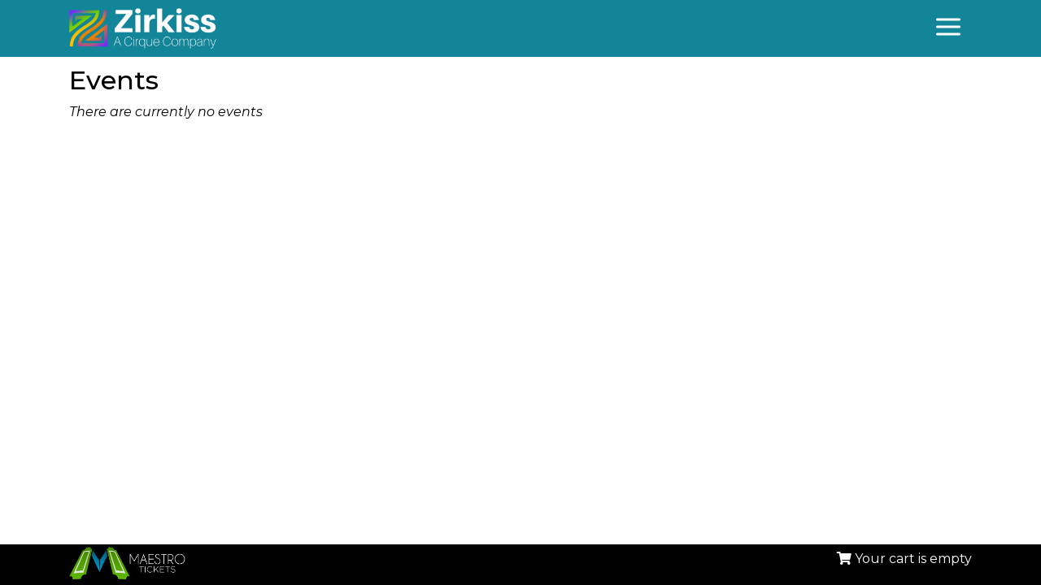

--- FILE ---
content_type: text/html; charset=UTF-8
request_url: https://zirkiss.webtix.co/
body_size: 1448
content:
<!doctype html>
<html lang="en">
  <head>
    <meta charset="utf-8">
	<meta name="viewport" content="width=device-width, initial-scale=1, shrink-to-fit=no">
    <meta name="description" content="">
    <meta name="author" content="">
  

    <title>Zirkiss Entertainment - Ticketing</title>
	<link rel="shortcut icon" type="image/x-icon" href="/img/favicon.ico" />
    <!-- Bootstrap core-->
    <link href="/css/bootstrap.min.css" rel="stylesheet">
        <link rel="stylesheet" href="https://zirkiss.webtix.co/css/fontawesome-free-5.15.4-web/css/all.css">
	<script src="/js/jquery-3.2.1.min.js"></script>
	<script src="/js/feather.min.js"></script>

    <!-- Custom styles for this template -->
    
    <link href="/css/jquery-ui/jquery-ui.css" rel="stylesheet">
    <link href="/css/fix_jquery_ui.css" rel="stylesheet">
    <link href="https://zirkiss.webtix.co/css/events.css?rand=91" rel="stylesheet">
    
        
            

    <style>
    	header, .event_banner {
	    	background-color:#138598;	
    	}
    	h1 {color:#000}
    	h2 {color:#ccc}
    	p {color:#000}
    	    	.menu_icon, .menu_icon.feather {color:#fff}
    	    	    	#nav-menu {    background: #000}
    	    	@media (max-width: 767px) {
			header .menu_icon {
			    background:#138598;
			}
		}
    	.event_banner {background:#000}
.banner_details {display:none}

    </style>
	<script>(function(w,d,s,l,i){w[l]=w[l]||[];w[l].push({'gtm.start':
new Date().getTime(),event:'gtm.js'});var f=d.getElementsByTagName(s)[0],
j=d.createElement(s),dl=l!='dataLayer'?'&l='+l:'';j.async=true;j.src=
'https://www.googletagmanager.com/gtm.js?id='+i+dl;f.parentNode.insertBefore(j,f);
})(window,document,'script','dataLayer','GTM-NTJWCNS');</script>	</head>
  <body>

			
	<header id="header">
		<div class="container">
			<div class="row">
				<div class="col-sm-4">
					<a href="/"><img id="organization_logo" src="/c/19/img/20230416183214346.png" alt="Zirkiss Entertainment"/></a>
				</div>	
				<div class="col-sm-7 contact">
				
									</div>
				<div class="col-sm-1">
					<span class="menu_icon" data-feather="menu"></span>
				</div>
			</div>	
		</div>
	</header>
	<div id="events_container">	<div class="container">
	<h1>Events</h1>
	<p><em>There are currently no events</em></p>
	</div>

	</div>
</div>
<div id="footer_spacer"></div>
<footer>
	<div class="container">
		<div class="row">
			<div class="col-md-4 col-sm-3 col-12">
				<a href="/"><img src="/img/mtlogowhite.png"/></a>
			</div>
			<div class="col-md-8 col-sm-9 col-12">
				<div id="order_cart" class="order_cart"></div>
			</div>
		</div>
	</div>
</footer>
</div><!--end events_container-->
<div id="ui_dialog" style="display:none"></div>
<div id="nav-menu">
	<span class="menu_icon" data-feather="menu"></span>
	<a href="/events"><i class="far fa-calendar-alt"></i> All Events</a>
	<a href="/ticket-recovery"><i class="fas fa-ticket-alt"></i> Ticket Recovery</a>
	
	<a href="/contact"><i class="fas fa-question-circle"></i> Contact Support</a>
		<a href="/my-account"><i class="far fa-user-circle"></i> Sign In</a>
			<a href="https://zirkiss.com"><i class="fas fa-globe"></i> Zirkiss Entertainment Website</a>
		</div>
</body>

<script src="https://getbootstrap.com/docs/4.0/assets/js/vendor/popper.min.js"></script>
<script src="https://stackpath.bootstrapcdn.com/bootstrap/4.3.1/js/bootstrap.min.js"></script>
<script src="/js/jsrender.min.js"></script>
<script src="/css/jquery-ui/jquery-ui.min.js"></script>
<script src="/js/public.js"></script>
<script src="https://js.stripe.com/v3/"></script>
<script src="https://api2.heartlandportico.com/SecureSubmit.v1/token/gp-1.0.1/globalpayments.js"></script>

<script type="text/javascript">
<!--

function inIframe() {
    try {
        return window.self !== window.top;
    } catch (e) {
        return true;
    }
}

var echeight = 0;


$(function() {
	console.log('current time: 2026-01-14 22:43:07');
	console.log('cutoff time:  offset 0');
	App.getIt('load_cart');
		
	App.echeight = $('#events_container').height();
	if(inIframe()) {
		$('header').hide();
		App.postObject('store_height',{height:App.echeight,session:'tfmmkcc5ebir8rdeouu81m266l'});
		setInterval(function() {
			if(App.echeight != $('#events_container').height()) {
				App.postObject('store_height',{height:App.echeight,session:'tfmmkcc5ebir8rdeouu81m266l'});
			}
		},500);	
	}
	

});


if(inIframe()) document.getElementById("header").style.display = "none";


-->
</script>
</html>  

	
	

--- FILE ---
content_type: text/css
request_url: https://zirkiss.webtix.co/css/events.css?rand=91
body_size: 2787
content:
@import url('https://fonts.googleapis.com/css2?family=Montserrat:ital,wght@0,100..900;1,100..900&family=Mulish:ital,wght@0,200;0,300;0,400;0,500;0,600;0,700;1,200;1,300;1,400;1,500;1,600;1,700&display=swap');


@import url(seats.css?v=2);

body {
	font-size:16px;	
	font-family:Montserrat,sans-serif;	
}

a {
    color: #68acd5;
}

.pull-right {float:right}

header {
	padding:10px 0;
	background-repeat:no-repeat;
	background-position:center;
	background-size:auto 80%;
}

header #organization_logo {
	max-height:50px;
	max-width:100%;
	width:auto;
	height:auto;	
}

#header_account {
	color:#fff;
    width: auto;
    display: inline-block;
    font-size: 14px;
    background: rgba(0,0,0,0.3);
    padding: 6px 12px;
    border-radius: 10px;	
}

#header_account a {
	color:#fff;	
}

.container.main_content {
    margin: 20px auto;
    border-radius: 10px;
    padding: 20px;
    box-shadow: 0 0 10px 10px rgba(220, 220, 220, 0.5);
    background: #fff;
}

#footer_spacer {
	height:80px;
	transition:all 0.5s ease;	
}

#contact_phone,#contact_email {
	color:#efefef;
	display:inline-block;
	margin:10px;
	font-size:1.2em;	
}
#contact_phone:hover,#contact_email:hover {text-decoration:none}

h2,h3 {
	font-weight:400;
	
}

h1 {font-size:2em}
h2 {font-size:1.8em}
h3 {font-size:1.6em}
h4 {font-size:1.4em}
h5 {font-size:1.2em}


.menu_icon.feather {
    width: 48px;
    height: 36px;
    color: #fff;
    cursor: pointer;
    float: right;
    margin: 5px;
}

#nav-menu .menu_icon.feather {float:left;color:#fff}

#nav-menu {
    position: fixed;
    top: 0px;
    right:-25%;
    background: #1f2f5a;
    height: 100%;
    opacity:0;
    width:25%;
    transition: all 0.5s ease;
}

#nav-menu.visible {

	right:0px;
	opacity:1;	
}
#nav-menu a {
	display:block;
	clear:both;
	padding:10px 20px;
	color:#fff;
	width:100%;
	box-sizing:border-box;
	text-decoration:none;
	background:rgba(0,0,0,0.25);
	margin-bottom:1px;	
}
#nav-menu a:hover {
	background:rgba(0,0,0,0.6);	
}

#nav-menu a i {width:30px}



img {max-width:100%}

.event_banner img {
	display:block;
	margin:0px auto;	
}
.event_banner .banner_details {
    background: rgba(0,0,0,0.5);
    position: absolute;
    top: 20%;
    text-align: center;
    width: 100%;
    color: #fff !important;
    font-size: 1.2em;
}
.event_banner .banner_details h1 {color:#fff;}

.btn-small, .instructions .btn {
	    padding: .15rem .5rem;
	    font-size:0.8em !important;	
}

.btn-medium {
    padding: .20rem .5rem;
    font-size: 0.95em !important;
}


.table.table-small td, .table th {
    padding: .25rem;
    font-size:0.8em;
    font-weight:normal;
}

.instructions .order_cart {float:right}

footer {
	background:#000;
	position:fixed;
	bottom:0px;
	min-height:50px;
	width:100%;	
	z-index:10;
}
footer img {
	max-height:40px;
	margin:3px auto;	
}

#footer_spacer {
	height:80px;	
}

#order_cart {
	color:#fff;
	float:right;
	margin:6px auto;	
}

.event_link {
	background:#F9F9F9;
	padding:10px;	
}
.event_link:nth-child(even) {
	background:#fff;	
}

.event_link h2 {
	font-size:1.5rem;
	margin-bottom:5px;	
}

.event_image {
	height:100px;
	width:100px;
	max-width:100%;
	background-repeat:no-repeat;
	background-size:cover;
	background-position:center;	
	cursor:pointer;
	display:block;
}

a.buy-tickets {
	margin-top:10%;
	float:right;
	display:block;
	color:#fff;	
}

table.table tr.clear td {
	background:#fff;
    /*border-top: none;*/	
}

.event_date_tickets {
	
	float:right;	
}

/* details page */

#events_container {
    padding: 10px;
    background-size: cover;
    background-position: center;
    background-attachment: fixed;
}

#social i {
	color:#68acd5;
	font-size:40px;
	margin:5px;	
}



h3 {color:#ccc}

.card .card-body {
    padding: 15px 15px 10px 15px;
    background-color: #fdfdfd;
}

.card label, .form-group label, .table thead th {
    font-size: 12px;
    margin-bottom: 5px;
    text-transform: uppercase;
    color: #9A9A9A;
    font-weight: 400;
}

.card h4 {
    color: #9A9A9A;
    font-weight: normal;
    font-size: 1.2em;
}

.card em {color:#9a9a9a}

.purchase_options {
	text-align:right;	
}


.label_column {
	text-align:right;
	font-weight:500;	
}
.price_column {
	text-align:right;
	font-weight:500;
	padding-right:25px !important;	
}

.inputerror {
	background:#f8d7da;	
}

div.inputerrormessage, div[role="alert"] {
	color:red;
	font-size:12px;
	height:12px;
	margin-bottom:-12px;	
}

div[role="alert"] {
	margin-bottom:0px;	
}

.calendar_date {
    width: 14.285%;
    box-shadow: inset 0 0 1px #4e4e4e;
}

.alert.alert-small {
    padding: 2px;
    margin-bottom: 5px;
    font-size: 0.8em;
    font-weight: bold;
}


/*checkout*/
.header-row {
    background: rgba(0,0,0,0.05);
    font-size: 13px;
    font-weight: bold;
    border-top: 1px solid rgba(0,0,0,0.1);
}

.list-group {
	font-size:14px;	
}
.list-group .row {
	border-top: 1px solid rgba(0,0,0,0.075);
	padding:3px 0;	
}

.list-group .row:nth-child(even) {
	background: rgba(0,0,0,0.03);	
}

.list-group .row.clear {background:transparent}

#order_items h3 span {display:inline-block;padding-left:30px;}

/**
 * The CSS shown here will not be introduced in the Quickstart guide, but shows
 * how you can use CSS to style your Element's container.
 */
.StripeElement {
  box-sizing: border-box;

  height: 40px;

  padding: 10px 12px;

  border: 1px solid transparent;
  border-radius: 4px;
  background-color: white;

  box-shadow: 0 1px 3px 0 #e6ebf1;
  -webkit-transition: box-shadow 150ms ease;
  transition: box-shadow 150ms ease;
}

.StripeElement--focus {
  box-shadow: 0 1px 3px 0 #cfd7df;
}

.StripeElement--invalid {
  border-color: #fa755a;
}

.StripeElement--webkit-autofill {
  background-color: #fefde5 !important;
}

#submission_screen {
	display:none;
	position:fixed;
	top:0px;
	left:0px;
	text-align:center;
	width:100%;
	height:100%;
	background:rgba(255,255,255,0.7);
	background-image:url(ajax-loader.gif);
	background-position:50% 50%;
	background-repeat:no-repeat;	
}

#submission_message {
	margin:20% auto;
	text-align:center;
	font-size:18px;	
	padding:20px;
	background:#fff;
}

.seat_chart_buttons {
	text-align:right;	
}

#seat_layout {margin:10px 0;}

.display-phone {display:none}

.crossed-out {text-decoration:line-through;opacity:0.5}

.share_links a {
    width: 32px;
    height: 32px;
    background-size: 100% 100%;
    margin:10px 2px 2px;
    background-color:#ccc;
    display:inline-block;
    border-radius:100%;
}
.share_li {
background-image:url('social/li.png');
}
.share_tw {
background-image:url('social/tw.png');
}
.share_fb {
background-image:url('social/fb.png');
}
.share_pin {
background-image:url('social/pin.png');
}
.share_gp {
background-image:url('social/gp.png');
}

.event_image_location {
    background: #fbfbfb;
    padding: 10px;
    border: 1px solid #eee;
}

@media (max-width: 1200px) {
	.event_banner .banner_details {

	    top: 70px;
	    font-size:1.1em;
	}
}

@media (min-width: 767px) {
	.hidden-desktop {display:none}
}



@media (max-width: 767px) {
	body {
		font-size:14px;	
	}
	.order_list_order:nth-child(even) {
		background:#fafafa;
	}
	.order_list_order {
		padding:10px 0;
	}

	h1 {
		font-size: 1.5em;
	}
	
	div[role="dialog"] {max-width:96%}
	.instructions .order_cart {display:none}
	header #organization_logo {max-height:30px}
	header .menu_icon {
		position:fixed;
		top:0px;
		right:0px;
		background:#375297;
		z-Index:99;	
	}
	#nav-menu {width:300px;z-index:100;right:-300px;}
	
	.menu_icon.feather {
	  width: 36px;
	  height: 36px;
	 
	}

	
	table.responsive,table.responsive tbody,table.responsive tr, table.responsive td {
	display:block;
	border-top:none;
	}
	table.responsive td.price_column_label {
	text-align:left;
	display:inline-block;
	}
	table.responsive td.price_column {
	text-align:right;
	font-size:1.3em;
	margin-top:-1em;
	}
	table.responsive table tr {
	clear:both;
	}
	
	table.responsive tr th {display:none}
	
	.event_description {
		max-height:80px;
		overflow-y:hidden;
		transition:all 0.5s ease;	
	}
	
	.event_description.show {
		max-height:4000px;	
	}
	.desc_show_more {
	    display: block;
	    padding: 6px 0;
	    width: 100%;
	    color: #f89b23;
	    font-weight:bold;
	    text-align: center;
	    text-decoration: none;
	    margin-top: -30px;
	    position:relative;
	    background-image: linear-gradient(rgba(255,255,255,0.5),rgba(255,255,255,1));
	}
	.purchase_options button.btn-success {
		width:100%;	
	}
	
	.list-group {
		font-size:16px;	
	}
	#order_items h3 {font-size:1.4em;}
	#order_items h3 span {display:block;padding-left:0px;}
	.event_date_tickets {float:none}
	
	.display-phone {display:inherit}
	.hidden-phone {display:none}
	
	.event_datetime {font-style:italic}
	.price_column {
	    color: #006b00;
	}
	
	.seat_chart_buttons {
		text-align:center;	
	}
	
	.event_date_tickets tr.clear {border-bottom:1px solid #eee}
	.event_banner .banner_details {font-size:1em}

	.scroll-lr {max-width: 100%;overflow-x:scroll;}
	.scroll-lr * {
		white-space: nowrap; 
	}
	
	.container.main_content {
	    margin: 0px auto;
	    border-radius: 5px;
	    padding: inherit;
	    box-shadow:none;
	  
	}

}

@media (max-width: 576px) {
	
	header .contact {text-align:center}
	#contact_phone, #contact_email {
		margin:5px;
		font-size:1em;	
	}
	
	.event_image {
		height:200px;
		width:100%;
	}
	
	.event_image_container {
		padding:10px 20% 0;	
	}
	
	.event_link h2 {
		text-align:center	
	}
	
	.event_link p {
		padding:3px 10%;	
	}
	
	
	
	a.buy-tickets {
	    margin: 3px 10% 8px;
	    float: none;
	    display: block;
		width:80%;
		box-sizing:border-box;
	}
	
	footer img {
	    display: block;
	}
	#order_cart {

		float:none;
		text-align:center;
		margin:6px auto;	
	}
	.share_links {
		text-align:center;
	}
	.event_banner .banner_details {font-size:0.8em;}
}


--- FILE ---
content_type: text/css
request_url: https://zirkiss.webtix.co/css/seats.css?v=2
body_size: 1013
content:
/* width */
::-webkit-scrollbar {
  width: 12px;
  height: 8px;
}

/* Track */
::-webkit-scrollbar-track {
  background: #eee; 
}
 
/* Handle */
::-webkit-scrollbar-thumb {
  background: #F99D24; 
}

/* Handle on hover */
::-webkit-scrollbar-thumb:hover {
  background: #E68706; 
}

div.legend {
	font-size:0.9em;

}

#seating_frame {
    max-width: 100%;
    overflow: hidden;
    margin: 0px auto;
    position: relative;
    background: repeating-linear-gradient( 135deg, #f1f1f1, #eef5f9 10px, #fcfcff 10px, #fcfcfc 20px );
}

#area_container {
	margin:0px auto;
	position:relative;
	overflow:hidden;
	transition:all 0.5s ease;	
}

.grabbable {
    cursor: move; /* fallback if grab cursor is unsupported */
    cursor: grab;
    cursor: -moz-grab;
    cursor: -webkit-grab;
    transition:none !important;
}

 /* (Optional) Apply a "closed-hand" cursor during drag operation. */
.grabbable:active {
    cursor: grabbing;
    cursor: -moz-grabbing;
    cursor: -webkit-grabbing;
}

#seating_mask {
	position:absolute;
	top:0px;
	left:0px;
	width:100%;
	height:100%;
	cursor:zoom-in;	
}

a.seat {
    position: absolute;
    width: 20px;
    height: 20px;
    border-radius: 20px;
    border: 1px solid #ccc;
    background-color: #888888;
    margin:-10px auto auto -10px;
    text-align:center;
	font-size:10px;	
	color: #fff !important;
    
}

a.seat.angled, .section_container.angled a.seat {
	border-radius: 15px 15px 5px 5px;
}

.diameter_18 a.seat {
    width: 18px;
    height: 18px;
    margin:-9px auto auto -9px;
}

.diameter_16 a.seat {
    width: 16px;
    height: 16px;
    margin:-8px auto auto -8px;
}

a.seat.legend {
	margin:0px;
	position:static;
	display:inline-block;	
}

a.seat.available {
    cursor: pointer;
    
    border: 1px solid #5ead59;
    background-color: #60ca7c;  
}

a.seat.Purchased,a.seat.Pending {
	cursor:pointer;
	border: 1px solid #5c86bb;
    background-color: #8fc1e4;
    
}

a.seat.Hold {
	cursor:pointer;
	border: 1px solid #bb954f;
    background-color: #f9fc2a;	
}
a.seat.ada {
    background-image: url(ada.png);
    background-size: 90% 90%;
    background-position: center;
    background-repeat: no-repeat;
}

a.seat.faded {
    opacity: 0.5;
    cursor:wait;
}

a.seat.blackout {opacity:0.2}

.seat.selector {
	left:-100px;
	top:0px;	
}

#area_container div.table {
    background: #ccc;
    border-radius: 100%;
    position: absolute;
    box-sizing: border-box;
    border: 2px solid #b1b1b1;
}

#area_container div.table span {
	color:#fff;
	margin:30% auto;
	font-size:32px;
	display:block;
	text-align:center;
}

.custom-tooltip {
	font-size:0.8em;
	background:#000;
	color:#fff;	
}


#edit_controller_container,
#edit_seat_preview{
    position: absolute;
    top: 0;
    left: 0;
    width: 100%;
    height: 100%;
    display: none;
}

.edit_controller{
    position: absolute;
    width: 10px;
    height: 10px;
    transform: translate(-50%, -50%);
    background-color: #AAAAAA;
    border-radius: 50%;
    cursor: pointer;
}

.editing{
    opacity: 0.2;
}

.blink {
    animation: blinker 1s linear infinite;
}

@keyframes blinker {
  50% {
    opacity: 0;
  }
}

@media (max-width: 767px) {
	#area_container {

	transition:none;	
	}
	

    #seating_frame.zoomed {
        overflow: scroll;
    }

}

--- FILE ---
content_type: application/javascript
request_url: https://zirkiss.webtix.co/js/public.js
body_size: 1077
content:
var App = {
	templates: {},
	epPath: '',
	debug:true,
	
	setPath: function() {
		var tmp = location.href.split('//');
		tmp = tmp[1].split('/');
		this.epPath = "https://"+tmp[0]+"/public_api/";
		console.log(App);
	},

	getIt: function (command,args,nowaiting) {
		
		var url = this.epPath+command;
		if(args) {
			url += '?';
			for(var k in args) url+= "&"+k+"="+encodeURIComponent(args[k]);
		}
		if(App.debug) console.log(url);
		$.get(url, function(data) {
			if(App.debug) console.log(data);
			if(data && data.js) eval(data.js);
			App.useLocal = false;
		});	
	},

	postIt: function (command,form_id,nowaiting) {
		
		var url = this.epPath+command;
		if(this.debug) console.log(url);

		$.post(url, $('#'+form_id).serializeArray(),
			function(data) {
				if(App.debug) console.log(data);
				if(data && data.js) eval(data.js);
				App.useLocal = false;
			});
	},
	postObject: function (command,obj,nowaiting) {
		
		var url = this.epPath+command;
		if(this.debug) console.log(url);

		$.post(url, obj,
			function(data) {
				if(App.debug) console.log(data);
				if(data && data.js) eval(data.js);
				App.useLocal = false;
			});
	}
}
App.setPath();




function uiAlert(uiTitle,uiMessage,minWidth) {
	if(!minWidth) minWidth = 500;
	$('#ui_dialog').html(uiMessage);
	$('#ui_dialog').dialog({
		title:uiTitle,
		minWidth: minWidth,
		modal:true	
	});
	var dialog = $('div[role="dialog"]');
	curw = dialog.width();
	
}

function setSpacer() {
	var h = $('footer').height()+20;
	$('#footer_spacer').css('height',h+'px');	
}


function goPopupExt(myUrl,myWidth,myHeight, scrollbars,winName) {
	//now = new Date();
	if(!winName) winName = 'newwindow';
	popup = window.open(myUrl,winName,'top=50,left=50,toolbar=no,location=no,directories=no,status=no,resizable=yes,copyhistory=no,width=' + myWidth + ',height=' + myHeight + ',scrollbars=' + scrollbars);
	popup.focus();
}

function scrollToElement(elID) {
	var scrollPos = $('#'+elID).offset().top;
	if(arguments[1]) scrollPos += arguments[1]; //if need to adjust
	$('html,body').animate({scrollTop: scrollPos},1000);	
}

var waiting_gif = "<center><img src='https://cdn.sswd.co/images/ajax-loader-large.gif' style='margin:10px 0'/></center>";

$(function() {
	feather.replace();
	$('.menu_icon').click(function() {
		$('#nav-menu').toggleClass('visible');	
	});
	
	setInterval("setSpacer()",2000);	
});

function socialShareIt(network) {
	var url = location.href;
	if(network=='FB') var newwin = window.open('https://www.facebook.com/sharer/sharer.php?u='+encodeURIComponent(url), 'fb-share-dialog', 'width=626,height=436'); 
	if(network=='TW') var newwin = window.open('https://twitter.com/share?url='+encodeURIComponent(url), 'tw-share-dialog', 'width=626,height=300'); 
	if(network=='LI') var newwin = window.open('http://www.linkedin.com/shareArticle?mini=true&url='+encodeURIComponent(url), 'li-share-dialog', 'width=520,height=570'); 
	if(network=='PIN') var newwin = window.open('http://pinterest.com/pin/create/button/?url='+encodeURIComponent(url), 'pin-share-dialog', 'width=390,height=240'); 
	if(network=='GP') var newwin = window.open('https://plus.google.com/share?url='+encodeURIComponent(url), 'gp-share-dialog', 'width=500,height=500');
	newwin.focus();
}